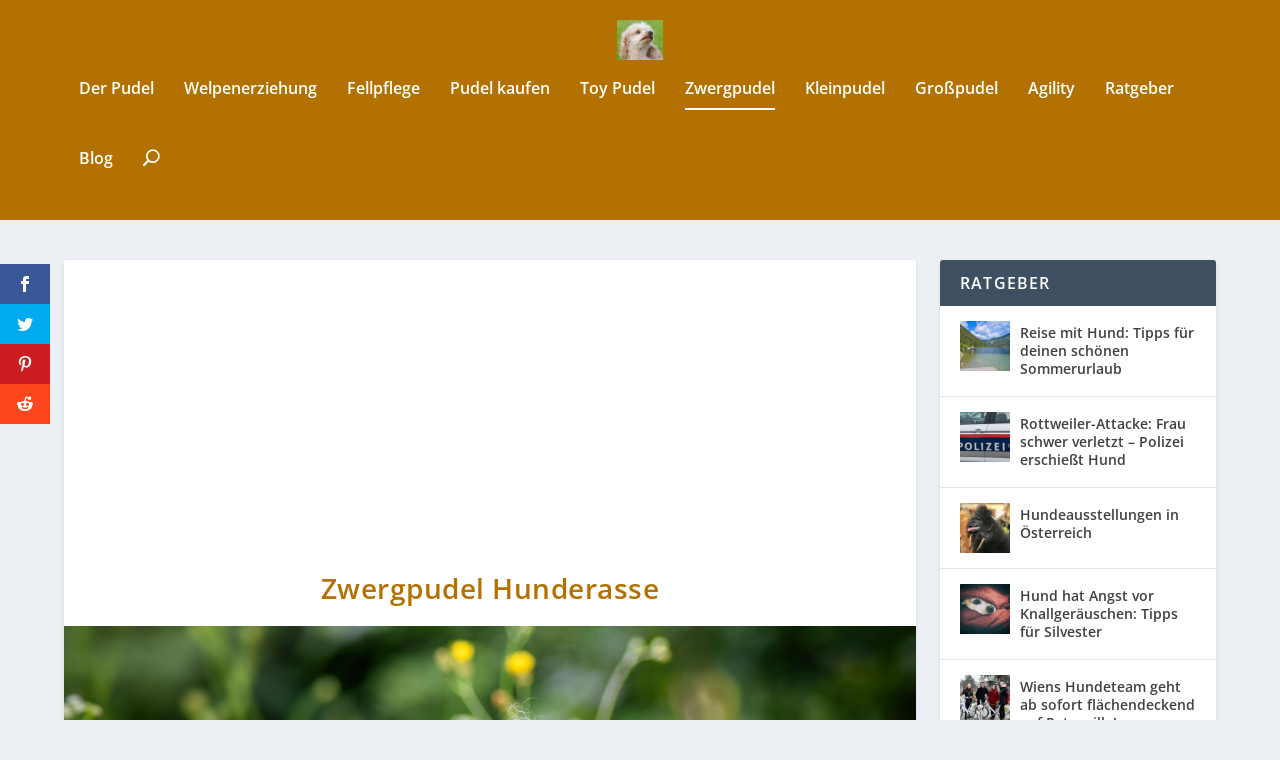

--- FILE ---
content_type: text/html; charset=utf-8
request_url: https://www.google.com/recaptcha/api2/aframe
body_size: 266
content:
<!DOCTYPE HTML><html><head><meta http-equiv="content-type" content="text/html; charset=UTF-8"></head><body><script nonce="u6Am_aExOLtgdYkmDpefVQ">/** Anti-fraud and anti-abuse applications only. See google.com/recaptcha */ try{var clients={'sodar':'https://pagead2.googlesyndication.com/pagead/sodar?'};window.addEventListener("message",function(a){try{if(a.source===window.parent){var b=JSON.parse(a.data);var c=clients[b['id']];if(c){var d=document.createElement('img');d.src=c+b['params']+'&rc='+(localStorage.getItem("rc::a")?sessionStorage.getItem("rc::b"):"");window.document.body.appendChild(d);sessionStorage.setItem("rc::e",parseInt(sessionStorage.getItem("rc::e")||0)+1);localStorage.setItem("rc::h",'1769160915272');}}}catch(b){}});window.parent.postMessage("_grecaptcha_ready", "*");}catch(b){}</script></body></html>